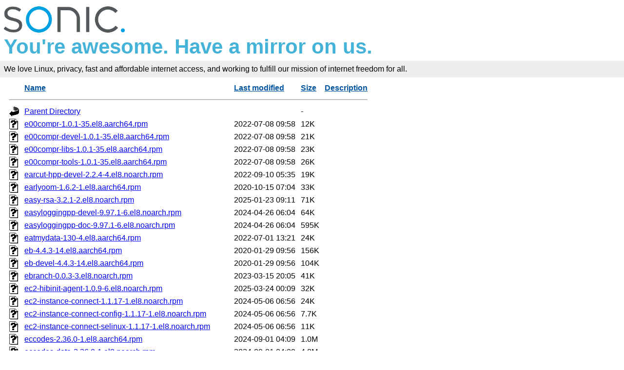

--- FILE ---
content_type: text/html;charset=ISO-8859-1
request_url: https://mirrors.sonic.net/epel/8/Everything/aarch64/Packages/e/
body_size: 50583
content:
<!DOCTYPE HTML PUBLIC "-//W3C//DTD HTML 3.2 Final//EN">
<html>
 <head>
  <title>Index of /epel/8/Everything/aarch64/Packages/e</title>
  <link rel="stylesheet" href="/_fancy.css" type="text/css">
 </head>
 <body>

<div class="wrapper">
        <div>
                <a href="https://www.sonic.com/" target="_blank" title="Sonic | Internet, Phone + TV">
                        <img src="https://assets.sonic.net/logos/2.1.0/img/sonic.net/dark.png" alt="Sonic Logo" style="height: 64px; width: 248px; border: 0">
                </a>
        </div>
        <h2 class="sonic">You're awesome. Have a mirror on us.</h2>
        <!--<div class="block" style="padding: 8px 0 8px 5px; font-weight: bold; font-size: 18px; height: 43px; color: #fff">Internet Freedom For All</div>-->
        <!--
                <div id="links">
                        <ul>
                                <li><a href="https://www.sonic.com/home-products">Home</a></li>
                                <li><a href="https://www.sonic.com/business">Business</a></li>
                                <li><a href="https://www.sonic.com/gigabit">Gigabit Fiber Internet</a></li>
                        </ul>   
                </div>
        </div>
        -->
        <div class="block" style="background-color: #eee !important; padding: 8px; margin-top: -1em">
                <!--Sonic is an internet service provider who believes in affordable Gigabit fiber internet for everyone.<br>-->
                We love Linux, privacy, fast and affordable internet access, and working to fulfill our mission of internet freedom for all.
        </div>
        <div class="container">

  <table id="indexlist">
   <tr class="indexhead"><th class="indexcolicon"><img src="/icons/blank.gif" alt="[ICO]"></th><th class="indexcolname"><a href="?C=N;O=D">Name</a></th><th class="indexcollastmod"><a href="?C=M;O=A">Last modified</a></th><th class="indexcolsize"><a href="?C=S;O=A">Size</a></th><th class="indexcoldesc"><a href="?C=D;O=A">Description</a></th></tr>
   <tr class="indexbreakrow"><th colspan="5"><hr></th></tr>
   <tr class="even"><td class="indexcolicon"><img src="/icons/back.gif" alt="[PARENTDIR]"></td><td class="indexcolname"><a href="/epel/8/Everything/aarch64/Packages/">Parent Directory</a></td><td class="indexcollastmod">&nbsp;</td><td class="indexcolsize">  - </td><td class="indexcoldesc">&nbsp;</td></tr>
   <tr class="odd"><td class="indexcolicon"><img src="/icons/unknown.gif" alt="[   ]"></td><td class="indexcolname"><a href="e00compr-1.0.1-35.el8.aarch64.rpm">e00compr-1.0.1-35.el8.aarch64.rpm</a></td><td class="indexcollastmod">2022-07-08 09:58  </td><td class="indexcolsize"> 12K</td><td class="indexcoldesc">&nbsp;</td></tr>
   <tr class="even"><td class="indexcolicon"><img src="/icons/unknown.gif" alt="[   ]"></td><td class="indexcolname"><a href="e00compr-devel-1.0.1-35.el8.aarch64.rpm">e00compr-devel-1.0.1-35.el8.aarch64.rpm</a></td><td class="indexcollastmod">2022-07-08 09:58  </td><td class="indexcolsize"> 21K</td><td class="indexcoldesc">&nbsp;</td></tr>
   <tr class="odd"><td class="indexcolicon"><img src="/icons/unknown.gif" alt="[   ]"></td><td class="indexcolname"><a href="e00compr-libs-1.0.1-35.el8.aarch64.rpm">e00compr-libs-1.0.1-35.el8.aarch64.rpm</a></td><td class="indexcollastmod">2022-07-08 09:58  </td><td class="indexcolsize"> 23K</td><td class="indexcoldesc">&nbsp;</td></tr>
   <tr class="even"><td class="indexcolicon"><img src="/icons/unknown.gif" alt="[   ]"></td><td class="indexcolname"><a href="e00compr-tools-1.0.1-35.el8.aarch64.rpm">e00compr-tools-1.0.1-35.el8.aarch64.rpm</a></td><td class="indexcollastmod">2022-07-08 09:58  </td><td class="indexcolsize"> 26K</td><td class="indexcoldesc">&nbsp;</td></tr>
   <tr class="odd"><td class="indexcolicon"><img src="/icons/unknown.gif" alt="[   ]"></td><td class="indexcolname"><a href="earcut-hpp-devel-2.2.4-4.el8.noarch.rpm">earcut-hpp-devel-2.2.4-4.el8.noarch.rpm</a></td><td class="indexcollastmod">2022-09-10 05:35  </td><td class="indexcolsize"> 19K</td><td class="indexcoldesc">&nbsp;</td></tr>
   <tr class="even"><td class="indexcolicon"><img src="/icons/unknown.gif" alt="[   ]"></td><td class="indexcolname"><a href="earlyoom-1.6.2-1.el8.aarch64.rpm">earlyoom-1.6.2-1.el8.aarch64.rpm</a></td><td class="indexcollastmod">2020-10-15 07:04  </td><td class="indexcolsize"> 33K</td><td class="indexcoldesc">&nbsp;</td></tr>
   <tr class="odd"><td class="indexcolicon"><img src="/icons/unknown.gif" alt="[   ]"></td><td class="indexcolname"><a href="easy-rsa-3.2.1-2.el8.noarch.rpm">easy-rsa-3.2.1-2.el8.noarch.rpm</a></td><td class="indexcollastmod">2025-01-23 09:11  </td><td class="indexcolsize"> 71K</td><td class="indexcoldesc">&nbsp;</td></tr>
   <tr class="even"><td class="indexcolicon"><img src="/icons/unknown.gif" alt="[   ]"></td><td class="indexcolname"><a href="easyloggingpp-devel-9.97.1-6.el8.noarch.rpm">easyloggingpp-devel-9.97.1-6.el8.noarch.rpm</a></td><td class="indexcollastmod">2024-04-26 06:04  </td><td class="indexcolsize"> 64K</td><td class="indexcoldesc">&nbsp;</td></tr>
   <tr class="odd"><td class="indexcolicon"><img src="/icons/unknown.gif" alt="[   ]"></td><td class="indexcolname"><a href="easyloggingpp-doc-9.97.1-6.el8.noarch.rpm">easyloggingpp-doc-9.97.1-6.el8.noarch.rpm</a></td><td class="indexcollastmod">2024-04-26 06:04  </td><td class="indexcolsize">595K</td><td class="indexcoldesc">&nbsp;</td></tr>
   <tr class="even"><td class="indexcolicon"><img src="/icons/unknown.gif" alt="[   ]"></td><td class="indexcolname"><a href="eatmydata-130-4.el8.aarch64.rpm">eatmydata-130-4.el8.aarch64.rpm</a></td><td class="indexcollastmod">2022-07-01 13:21  </td><td class="indexcolsize"> 24K</td><td class="indexcoldesc">&nbsp;</td></tr>
   <tr class="odd"><td class="indexcolicon"><img src="/icons/unknown.gif" alt="[   ]"></td><td class="indexcolname"><a href="eb-4.4.3-14.el8.aarch64.rpm">eb-4.4.3-14.el8.aarch64.rpm</a></td><td class="indexcollastmod">2020-01-29 09:56  </td><td class="indexcolsize">156K</td><td class="indexcoldesc">&nbsp;</td></tr>
   <tr class="even"><td class="indexcolicon"><img src="/icons/unknown.gif" alt="[   ]"></td><td class="indexcolname"><a href="eb-devel-4.4.3-14.el8.aarch64.rpm">eb-devel-4.4.3-14.el8.aarch64.rpm</a></td><td class="indexcollastmod">2020-01-29 09:56  </td><td class="indexcolsize">104K</td><td class="indexcoldesc">&nbsp;</td></tr>
   <tr class="odd"><td class="indexcolicon"><img src="/icons/unknown.gif" alt="[   ]"></td><td class="indexcolname"><a href="ebranch-0.0.3-3.el8.noarch.rpm">ebranch-0.0.3-3.el8.noarch.rpm</a></td><td class="indexcollastmod">2023-03-15 20:05  </td><td class="indexcolsize"> 41K</td><td class="indexcoldesc">&nbsp;</td></tr>
   <tr class="even"><td class="indexcolicon"><img src="/icons/unknown.gif" alt="[   ]"></td><td class="indexcolname"><a href="ec2-hibinit-agent-1.0.9-6.el8.noarch.rpm">ec2-hibinit-agent-1.0.9-6.el8.noarch.rpm</a></td><td class="indexcollastmod">2025-03-24 00:09  </td><td class="indexcolsize"> 32K</td><td class="indexcoldesc">&nbsp;</td></tr>
   <tr class="odd"><td class="indexcolicon"><img src="/icons/unknown.gif" alt="[   ]"></td><td class="indexcolname"><a href="ec2-instance-connect-1.1.17-1.el8.noarch.rpm">ec2-instance-connect-1.1.17-1.el8.noarch.rpm</a></td><td class="indexcollastmod">2024-05-06 06:56  </td><td class="indexcolsize"> 24K</td><td class="indexcoldesc">&nbsp;</td></tr>
   <tr class="even"><td class="indexcolicon"><img src="/icons/unknown.gif" alt="[   ]"></td><td class="indexcolname"><a href="ec2-instance-connect-config-1.1.17-1.el8.noarch.rpm">ec2-instance-connect-config-1.1.17-1.el8.noarch.rpm</a></td><td class="indexcollastmod">2024-05-06 06:56  </td><td class="indexcolsize">7.7K</td><td class="indexcoldesc">&nbsp;</td></tr>
   <tr class="odd"><td class="indexcolicon"><img src="/icons/unknown.gif" alt="[   ]"></td><td class="indexcolname"><a href="ec2-instance-connect-selinux-1.1.17-1.el8.noarch.rpm">ec2-instance-connect-selinux-1.1.17-1.el8.noarch.rpm</a></td><td class="indexcollastmod">2024-05-06 06:56  </td><td class="indexcolsize"> 11K</td><td class="indexcoldesc">&nbsp;</td></tr>
   <tr class="even"><td class="indexcolicon"><img src="/icons/unknown.gif" alt="[   ]"></td><td class="indexcolname"><a href="eccodes-2.36.0-1.el8.aarch64.rpm">eccodes-2.36.0-1.el8.aarch64.rpm</a></td><td class="indexcollastmod">2024-09-01 04:09  </td><td class="indexcolsize">1.0M</td><td class="indexcoldesc">&nbsp;</td></tr>
   <tr class="odd"><td class="indexcolicon"><img src="/icons/unknown.gif" alt="[   ]"></td><td class="indexcolname"><a href="eccodes-data-2.36.0-1.el8.noarch.rpm">eccodes-data-2.36.0-1.el8.noarch.rpm</a></td><td class="indexcollastmod">2024-09-01 04:09  </td><td class="indexcolsize">4.8M</td><td class="indexcoldesc">&nbsp;</td></tr>
   <tr class="even"><td class="indexcolicon"><img src="/icons/unknown.gif" alt="[   ]"></td><td class="indexcolname"><a href="eccodes-devel-2.36.0-1.el8.aarch64.rpm">eccodes-devel-2.36.0-1.el8.aarch64.rpm</a></td><td class="indexcollastmod">2024-09-01 04:09  </td><td class="indexcolsize"> 78K</td><td class="indexcoldesc">&nbsp;</td></tr>
   <tr class="odd"><td class="indexcolicon"><img src="/icons/unknown.gif" alt="[   ]"></td><td class="indexcolname"><a href="eccodes-doc-2.36.0-1.el8.noarch.rpm">eccodes-doc-2.36.0-1.el8.noarch.rpm</a></td><td class="indexcollastmod">2024-09-01 04:09  </td><td class="indexcolsize">231K</td><td class="indexcoldesc">&nbsp;</td></tr>
   <tr class="even"><td class="indexcolicon"><img src="/icons/unknown.gif" alt="[   ]"></td><td class="indexcolname"><a href="ecdsautils-0.4.1-1.el8.aarch64.rpm">ecdsautils-0.4.1-1.el8.aarch64.rpm</a></td><td class="indexcollastmod">2022-05-05 17:04  </td><td class="indexcolsize"> 21K</td><td class="indexcoldesc">&nbsp;</td></tr>
   <tr class="odd"><td class="indexcolicon"><img src="/icons/unknown.gif" alt="[   ]"></td><td class="indexcolname"><a href="ecdsautils-devel-0.4.1-1.el8.aarch64.rpm">ecdsautils-devel-0.4.1-1.el8.aarch64.rpm</a></td><td class="indexcollastmod">2022-05-05 17:05  </td><td class="indexcolsize"> 14K</td><td class="indexcoldesc">&nbsp;</td></tr>
   <tr class="even"><td class="indexcolicon"><img src="/icons/unknown.gif" alt="[   ]"></td><td class="indexcolname"><a href="ecdsautils-libs-0.4.1-1.el8.aarch64.rpm">ecdsautils-libs-0.4.1-1.el8.aarch64.rpm</a></td><td class="indexcollastmod">2022-05-05 17:04  </td><td class="indexcolsize"> 19K</td><td class="indexcoldesc">&nbsp;</td></tr>
   <tr class="odd"><td class="indexcolicon"><img src="/icons/unknown.gif" alt="[   ]"></td><td class="indexcolname"><a href="edac-ctl-0.18-27.el8.aarch64.rpm">edac-ctl-0.18-27.el8.aarch64.rpm</a></td><td class="indexcollastmod">2024-03-20 07:01  </td><td class="indexcolsize"> 33K</td><td class="indexcoldesc">&nbsp;</td></tr>
   <tr class="even"><td class="indexcolicon"><img src="/icons/unknown.gif" alt="[   ]"></td><td class="indexcolname"><a href="edac-util-0.18-27.el8.aarch64.rpm">edac-util-0.18-27.el8.aarch64.rpm</a></td><td class="indexcollastmod">2024-03-20 07:01  </td><td class="indexcolsize"> 27K</td><td class="indexcoldesc">&nbsp;</td></tr>
   <tr class="odd"><td class="indexcolicon"><img src="/icons/unknown.gif" alt="[   ]"></td><td class="indexcolname"><a href="edac-utils-0.18-27.el8.aarch64.rpm">edac-utils-0.18-27.el8.aarch64.rpm</a></td><td class="indexcollastmod">2024-03-20 07:01  </td><td class="indexcolsize"> 15K</td><td class="indexcoldesc">&nbsp;</td></tr>
   <tr class="even"><td class="indexcolicon"><img src="/icons/unknown.gif" alt="[   ]"></td><td class="indexcolname"><a href="edflib-1.21-4.el8.aarch64.rpm">edflib-1.21-4.el8.aarch64.rpm</a></td><td class="indexcollastmod">2024-12-12 10:01  </td><td class="indexcolsize"> 35K</td><td class="indexcoldesc">&nbsp;</td></tr>
   <tr class="odd"><td class="indexcolicon"><img src="/icons/unknown.gif" alt="[   ]"></td><td class="indexcolname"><a href="edflib-devel-1.21-4.el8.aarch64.rpm">edflib-devel-1.21-4.el8.aarch64.rpm</a></td><td class="indexcollastmod">2024-12-12 10:01  </td><td class="indexcolsize"> 16K</td><td class="indexcoldesc">&nbsp;</td></tr>
   <tr class="even"><td class="indexcolicon"><img src="/icons/unknown.gif" alt="[   ]"></td><td class="indexcolname"><a href="edg-gridftp-client-1.2.9.2-19.el8.aarch64.rpm">edg-gridftp-client-1.2.9.2-19.el8.aarch64.rpm</a></td><td class="indexcollastmod">2019-12-16 00:57  </td><td class="indexcolsize"> 56K</td><td class="indexcoldesc">&nbsp;</td></tr>
   <tr class="odd"><td class="indexcolicon"><img src="/icons/unknown.gif" alt="[   ]"></td><td class="indexcolname"><a href="edg-mkgridmap-4.0.4-9.el8.noarch.rpm">edg-mkgridmap-4.0.4-9.el8.noarch.rpm</a></td><td class="indexcollastmod">2020-07-09 08:38  </td><td class="indexcolsize"> 25K</td><td class="indexcoldesc">&nbsp;</td></tr>
   <tr class="even"><td class="indexcolicon"><img src="/icons/unknown.gif" alt="[   ]"></td><td class="indexcolname"><a href="editline-1.17.1-2.el8.aarch64.rpm">editline-1.17.1-2.el8.aarch64.rpm</a></td><td class="indexcollastmod">2020-10-20 10:29  </td><td class="indexcolsize"> 26K</td><td class="indexcoldesc">&nbsp;</td></tr>
   <tr class="odd"><td class="indexcolicon"><img src="/icons/unknown.gif" alt="[   ]"></td><td class="indexcolname"><a href="editline-devel-1.17.1-2.el8.aarch64.rpm">editline-devel-1.17.1-2.el8.aarch64.rpm</a></td><td class="indexcollastmod">2020-10-20 10:29  </td><td class="indexcolsize"> 16K</td><td class="indexcoldesc">&nbsp;</td></tr>
   <tr class="even"><td class="indexcolicon"><img src="/icons/unknown.gif" alt="[   ]"></td><td class="indexcolname"><a href="editorconfig-0.12.9-1.el8.aarch64.rpm">editorconfig-0.12.9-1.el8.aarch64.rpm</a></td><td class="indexcollastmod">2024-07-15 16:47  </td><td class="indexcolsize"> 20K</td><td class="indexcoldesc">&nbsp;</td></tr>
   <tr class="odd"><td class="indexcolicon"><img src="/icons/unknown.gif" alt="[   ]"></td><td class="indexcolname"><a href="editorconfig-devel-0.12.9-1.el8.aarch64.rpm">editorconfig-devel-0.12.9-1.el8.aarch64.rpm</a></td><td class="indexcollastmod">2024-07-15 16:47  </td><td class="indexcolsize"> 19K</td><td class="indexcoldesc">&nbsp;</td></tr>
   <tr class="even"><td class="indexcolicon"><img src="/icons/unknown.gif" alt="[   ]"></td><td class="indexcolname"><a href="editorconfig-libs-0.12.9-1.el8.aarch64.rpm">editorconfig-libs-0.12.9-1.el8.aarch64.rpm</a></td><td class="indexcollastmod">2024-07-15 16:47  </td><td class="indexcolsize"> 29K</td><td class="indexcoldesc">&nbsp;</td></tr>
   <tr class="odd"><td class="indexcolicon"><img src="/icons/unknown.gif" alt="[   ]"></td><td class="indexcolname"><a href="efifs-1.11-3.el8.aarch64.rpm">efifs-1.11-3.el8.aarch64.rpm</a></td><td class="indexcollastmod">2025-05-17 13:49  </td><td class="indexcolsize">210K</td><td class="indexcoldesc">&nbsp;</td></tr>
   <tr class="even"><td class="indexcolicon"><img src="/icons/unknown.gif" alt="[   ]"></td><td class="indexcolname"><a href="efl-1.25.1-9.el8.aarch64.rpm">efl-1.25.1-9.el8.aarch64.rpm</a></td><td class="indexcollastmod">2021-10-19 16:25  </td><td class="indexcolsize"> 22M</td><td class="indexcoldesc">&nbsp;</td></tr>
   <tr class="odd"><td class="indexcolicon"><img src="/icons/unknown.gif" alt="[   ]"></td><td class="indexcolname"><a href="efl-devel-1.25.1-9.el8.aarch64.rpm">efl-devel-1.25.1-9.el8.aarch64.rpm</a></td><td class="indexcollastmod">2021-10-19 16:25  </td><td class="indexcolsize">2.2M</td><td class="indexcoldesc">&nbsp;</td></tr>
   <tr class="even"><td class="indexcolicon"><img src="/icons/unknown.gif" alt="[   ]"></td><td class="indexcolname"><a href="eg-1.7.5.2-24.el8.noarch.rpm">eg-1.7.5.2-24.el8.noarch.rpm</a></td><td class="indexcollastmod">2019-08-15 10:34  </td><td class="indexcolsize"> 84K</td><td class="indexcoldesc">&nbsp;</td></tr>
   <tr class="odd"><td class="indexcolicon"><img src="/icons/unknown.gif" alt="[   ]"></td><td class="indexcolname"><a href="eggdrop-1.10.1-1.el8.aarch64.rpm">eggdrop-1.10.1-1.el8.aarch64.rpm</a></td><td class="indexcollastmod">2025-08-17 06:26  </td><td class="indexcolsize">1.0M</td><td class="indexcoldesc">&nbsp;</td></tr>
   <tr class="even"><td class="indexcolicon"><img src="/icons/unknown.gif" alt="[   ]"></td><td class="indexcolname"><a href="egl-gbm-1.1.2-1.el8.aarch64.rpm">egl-gbm-1.1.2-1.el8.aarch64.rpm</a></td><td class="indexcollastmod">2024-08-13 00:16  </td><td class="indexcolsize"> 21K</td><td class="indexcoldesc">&nbsp;</td></tr>
   <tr class="odd"><td class="indexcolicon"><img src="/icons/unknown.gif" alt="[   ]"></td><td class="indexcolname"><a href="elements-5.10-1.el8.aarch64.rpm">elements-5.10-1.el8.aarch64.rpm</a></td><td class="indexcollastmod">2020-08-02 05:25  </td><td class="indexcolsize">270K</td><td class="indexcoldesc">&nbsp;</td></tr>
   <tr class="even"><td class="indexcolicon"><img src="/icons/unknown.gif" alt="[   ]"></td><td class="indexcolname"><a href="elements-alexandria-2.16-1.el8.aarch64.rpm">elements-alexandria-2.16-1.el8.aarch64.rpm</a></td><td class="indexcollastmod">2020-08-02 05:25  </td><td class="indexcolsize">428K</td><td class="indexcoldesc">&nbsp;</td></tr>
   <tr class="odd"><td class="indexcolicon"><img src="/icons/unknown.gif" alt="[   ]"></td><td class="indexcolname"><a href="elements-alexandria-devel-2.16-1.el8.aarch64.rpm">elements-alexandria-devel-2.16-1.el8.aarch64.rpm</a></td><td class="indexcollastmod">2020-08-02 05:25  </td><td class="indexcolsize">102K</td><td class="indexcoldesc">&nbsp;</td></tr>
   <tr class="even"><td class="indexcolicon"><img src="/icons/unknown.gif" alt="[   ]"></td><td class="indexcolname"><a href="elements-alexandria-doc-2.16-1.el8.noarch.rpm">elements-alexandria-doc-2.16-1.el8.noarch.rpm</a></td><td class="indexcollastmod">2020-08-02 05:25  </td><td class="indexcolsize">2.7M</td><td class="indexcoldesc">&nbsp;</td></tr>
   <tr class="odd"><td class="indexcolicon"><img src="/icons/unknown.gif" alt="[   ]"></td><td class="indexcolname"><a href="elements-devel-5.10-1.el8.aarch64.rpm">elements-devel-5.10-1.el8.aarch64.rpm</a></td><td class="indexcollastmod">2020-08-02 05:25  </td><td class="indexcolsize">190K</td><td class="indexcoldesc">&nbsp;</td></tr>
   <tr class="even"><td class="indexcolicon"><img src="/icons/unknown.gif" alt="[   ]"></td><td class="indexcolname"><a href="elements-doc-5.10-1.el8.noarch.rpm">elements-doc-5.10-1.el8.noarch.rpm</a></td><td class="indexcollastmod">2020-08-02 05:25  </td><td class="indexcolsize">1.6M</td><td class="indexcoldesc">&nbsp;</td></tr>
   <tr class="odd"><td class="indexcolicon"><img src="/icons/unknown.gif" alt="[   ]"></td><td class="indexcolname"><a href="elk-6.3.2-2.el8.aarch64.rpm">elk-6.3.2-2.el8.aarch64.rpm</a></td><td class="indexcollastmod">2020-03-03 17:29  </td><td class="indexcolsize">825K</td><td class="indexcoldesc">&nbsp;</td></tr>
   <tr class="even"><td class="indexcolicon"><img src="/icons/unknown.gif" alt="[   ]"></td><td class="indexcolname"><a href="elk-common-6.3.2-2.el8.aarch64.rpm">elk-common-6.3.2-2.el8.aarch64.rpm</a></td><td class="indexcollastmod">2020-03-03 17:29  </td><td class="indexcolsize">1.9M</td><td class="indexcoldesc">&nbsp;</td></tr>
   <tr class="odd"><td class="indexcolicon"><img src="/icons/unknown.gif" alt="[   ]"></td><td class="indexcolname"><a href="elk-mpich-6.3.2-2.el8.aarch64.rpm">elk-mpich-6.3.2-2.el8.aarch64.rpm</a></td><td class="indexcollastmod">2020-03-03 17:29  </td><td class="indexcolsize">828K</td><td class="indexcoldesc">&nbsp;</td></tr>
   <tr class="even"><td class="indexcolicon"><img src="/icons/unknown.gif" alt="[   ]"></td><td class="indexcolname"><a href="elk-openmpi-6.3.2-2.el8.aarch64.rpm">elk-openmpi-6.3.2-2.el8.aarch64.rpm</a></td><td class="indexcollastmod">2020-03-03 17:29  </td><td class="indexcolsize">825K</td><td class="indexcoldesc">&nbsp;</td></tr>
   <tr class="odd"><td class="indexcolicon"><img src="/icons/unknown.gif" alt="[   ]"></td><td class="indexcolname"><a href="elk-species-6.3.2-2.el8.noarch.rpm">elk-species-6.3.2-2.el8.noarch.rpm</a></td><td class="indexcollastmod">2020-03-03 17:29  </td><td class="indexcolsize"> 33K</td><td class="indexcoldesc">&nbsp;</td></tr>
   <tr class="even"><td class="indexcolicon"><img src="/icons/unknown.gif" alt="[   ]"></td><td class="indexcolname"><a href="elmon-13b1-13.el8.aarch64.rpm">elmon-13b1-13.el8.aarch64.rpm</a></td><td class="indexcollastmod">2021-06-17 13:31  </td><td class="indexcolsize"> 66K</td><td class="indexcoldesc">&nbsp;</td></tr>
   <tr class="odd"><td class="indexcolicon"><img src="/icons/unknown.gif" alt="[   ]"></td><td class="indexcolname"><a href="emacs-anthy-unicode-1.0.0.20201109-10.el8.noarch.rpm">emacs-anthy-unicode-1.0.0.20201109-10.el8.noarch.rpm</a></td><td class="indexcollastmod">2021-10-26 04:47  </td><td class="indexcolsize"> 38K</td><td class="indexcoldesc">&nbsp;</td></tr>
   <tr class="even"><td class="indexcolicon"><img src="/icons/unknown.gif" alt="[   ]"></td><td class="indexcolname"><a href="emacs-notmuch-0.35-2.el8.noarch.rpm">emacs-notmuch-0.35-2.el8.noarch.rpm</a></td><td class="indexcollastmod">2022-02-16 03:32  </td><td class="indexcolsize">183K</td><td class="indexcoldesc">&nbsp;</td></tr>
   <tr class="odd"><td class="indexcolicon"><img src="/icons/unknown.gif" alt="[   ]"></td><td class="indexcolname"><a href="emacs-yaml-mode-0.0.14-1.el8.noarch.rpm">emacs-yaml-mode-0.0.14-1.el8.noarch.rpm</a></td><td class="indexcollastmod">2020-01-22 13:30  </td><td class="indexcolsize"> 19K</td><td class="indexcoldesc">&nbsp;</td></tr>
   <tr class="even"><td class="indexcolicon"><img src="/icons/unknown.gif" alt="[   ]"></td><td class="indexcolname"><a href="endlessh-1.1-12.el8.aarch64.rpm">endlessh-1.1-12.el8.aarch64.rpm</a></td><td class="indexcollastmod">2024-04-14 11:25  </td><td class="indexcolsize"> 24K</td><td class="indexcoldesc">&nbsp;</td></tr>
   <tr class="odd"><td class="indexcolicon"><img src="/icons/unknown.gif" alt="[   ]"></td><td class="indexcolname"><a href="engauge-digitizer-12.1-4.el8.aarch64.rpm">engauge-digitizer-12.1-4.el8.aarch64.rpm</a></td><td class="indexcollastmod">2020-02-02 02:42  </td><td class="indexcolsize">7.8M</td><td class="indexcoldesc">&nbsp;</td></tr>
   <tr class="even"><td class="indexcolicon"><img src="/icons/unknown.gif" alt="[   ]"></td><td class="indexcolname"><a href="engauge-digitizer-doc-12.1-4.el8.noarch.rpm">engauge-digitizer-doc-12.1-4.el8.noarch.rpm</a></td><td class="indexcollastmod">2020-02-02 02:42  </td><td class="indexcolsize">4.0M</td><td class="indexcoldesc">&nbsp;</td></tr>
   <tr class="odd"><td class="indexcolicon"><img src="/icons/unknown.gif" alt="[   ]"></td><td class="indexcolname"><a href="engauge-digitizer-samples-12.1-4.el8.noarch.rpm">engauge-digitizer-samples-12.1-4.el8.noarch.rpm</a></td><td class="indexcollastmod">2020-02-02 02:42  </td><td class="indexcolsize">1.6M</td><td class="indexcoldesc">&nbsp;</td></tr>
   <tr class="even"><td class="indexcolicon"><img src="/icons/unknown.gif" alt="[   ]"></td><td class="indexcolname"><a href="engrampa-1.26.2-1.el8.aarch64.rpm">engrampa-1.26.2-1.el8.aarch64.rpm</a></td><td class="indexcollastmod">2024-02-06 02:30  </td><td class="indexcolsize">1.4M</td><td class="indexcoldesc">&nbsp;</td></tr>
   <tr class="odd"><td class="indexcolicon"><img src="/icons/unknown.gif" alt="[   ]"></td><td class="indexcolname"><a href="ensmallen-devel-2.22.1-1.el8.aarch64.rpm">ensmallen-devel-2.22.1-1.el8.aarch64.rpm</a></td><td class="indexcollastmod">2024-12-11 06:41  </td><td class="indexcolsize">235K</td><td class="indexcoldesc">&nbsp;</td></tr>
   <tr class="even"><td class="indexcolicon"><img src="/icons/unknown.gif" alt="[   ]"></td><td class="indexcolname"><a href="eom-1.26.1-1.el8.aarch64.rpm">eom-1.26.1-1.el8.aarch64.rpm</a></td><td class="indexcollastmod">2023-05-07 05:05  </td><td class="indexcolsize">2.0M</td><td class="indexcoldesc">&nbsp;</td></tr>
   <tr class="odd"><td class="indexcolicon"><img src="/icons/unknown.gif" alt="[   ]"></td><td class="indexcolname"><a href="eom-devel-1.26.1-1.el8.aarch64.rpm">eom-devel-1.26.1-1.el8.aarch64.rpm</a></td><td class="indexcollastmod">2023-05-07 05:05  </td><td class="indexcolsize"> 99K</td><td class="indexcoldesc">&nbsp;</td></tr>
   <tr class="even"><td class="indexcolicon"><img src="/icons/unknown.gif" alt="[   ]"></td><td class="indexcolname"><a href="eot-utils-1.1-29.el8.aarch64.rpm">eot-utils-1.1-29.el8.aarch64.rpm</a></td><td class="indexcollastmod">2021-10-07 06:48  </td><td class="indexcolsize"> 28K</td><td class="indexcoldesc">&nbsp;</td></tr>
   <tr class="odd"><td class="indexcolicon"><img src="/icons/unknown.gif" alt="[   ]"></td><td class="indexcolname"><a href="epapirus-icon-theme-20240201-2.el8.noarch.rpm">epapirus-icon-theme-20240201-2.el8.noarch.rpm</a></td><td class="indexcollastmod">2024-02-12 20:54  </td><td class="indexcolsize">2.7M</td><td class="indexcoldesc">&nbsp;</td></tr>
   <tr class="even"><td class="indexcolicon"><img src="/icons/unknown.gif" alt="[   ]"></td><td class="indexcolname"><a href="epel-release-8-22.el8.noarch.rpm">epel-release-8-22.el8.noarch.rpm</a></td><td class="indexcollastmod">2025-04-22 11:57  </td><td class="indexcolsize"> 25K</td><td class="indexcoldesc">&nbsp;</td></tr>
   <tr class="odd"><td class="indexcolicon"><img src="/icons/unknown.gif" alt="[   ]"></td><td class="indexcolname"><a href="epel-rpm-macros-8-43.noarch.rpm">epel-rpm-macros-8-43.noarch.rpm</a></td><td class="indexcollastmod">2025-05-10 10:42  </td><td class="indexcolsize"> 27K</td><td class="indexcoldesc">&nbsp;</td></tr>
   <tr class="even"><td class="indexcolicon"><img src="/icons/unknown.gif" alt="[   ]"></td><td class="indexcolname"><a href="epel-rpm-macros-systemd-8-43.noarch.rpm">epel-rpm-macros-systemd-8-43.noarch.rpm</a></td><td class="indexcollastmod">2025-05-10 10:42  </td><td class="indexcolsize"> 15K</td><td class="indexcoldesc">&nbsp;</td></tr>
   <tr class="odd"><td class="indexcolicon"><img src="/icons/unknown.gif" alt="[   ]"></td><td class="indexcolname"><a href="epson-inkjet-printer-escpr-1.7.21-1.1lsb3.2.el8.aarch64.rpm">epson-inkjet-printer-escpr-1.7.21-1.1lsb3.2.el8.aarch64.rpm</a></td><td class="indexcollastmod">2023-02-27 10:10  </td><td class="indexcolsize">3.6M</td><td class="indexcoldesc">&nbsp;</td></tr>
   <tr class="even"><td class="indexcolicon"><img src="/icons/unknown.gif" alt="[   ]"></td><td class="indexcolname"><a href="epstool-3.08-17.el8.aarch64.rpm">epstool-3.08-17.el8.aarch64.rpm</a></td><td class="indexcollastmod">2019-09-16 20:02  </td><td class="indexcolsize">123K</td><td class="indexcoldesc">&nbsp;</td></tr>
   <tr class="odd"><td class="indexcolicon"><img src="/icons/unknown.gif" alt="[   ]"></td><td class="indexcolname"><a href="erfa-2.0.1-1.el8.aarch64.rpm">erfa-2.0.1-1.el8.aarch64.rpm</a></td><td class="indexcollastmod">2023-10-28 15:16  </td><td class="indexcolsize">141K</td><td class="indexcoldesc">&nbsp;</td></tr>
   <tr class="even"><td class="indexcolicon"><img src="/icons/unknown.gif" alt="[   ]"></td><td class="indexcolname"><a href="erfa-devel-2.0.1-1.el8.aarch64.rpm">erfa-devel-2.0.1-1.el8.aarch64.rpm</a></td><td class="indexcollastmod">2023-10-28 15:16  </td><td class="indexcolsize"> 18K</td><td class="indexcoldesc">&nbsp;</td></tr>
   <tr class="odd"><td class="indexcolicon"><img src="/icons/unknown.gif" alt="[   ]"></td><td class="indexcolname"><a href="erlang-22.0.7-1.el8.aarch64.rpm">erlang-22.0.7-1.el8.aarch64.rpm</a></td><td class="indexcollastmod">2019-09-06 13:50  </td><td class="indexcolsize"> 30K</td><td class="indexcoldesc">&nbsp;</td></tr>
   <tr class="even"><td class="indexcolicon"><img src="/icons/unknown.gif" alt="[   ]"></td><td class="indexcolname"><a href="erlang-asn1-22.0.7-1.el8.aarch64.rpm">erlang-asn1-22.0.7-1.el8.aarch64.rpm</a></td><td class="indexcollastmod">2019-09-06 13:49  </td><td class="indexcolsize">744K</td><td class="indexcoldesc">&nbsp;</td></tr>
   <tr class="odd"><td class="indexcolicon"><img src="/icons/unknown.gif" alt="[   ]"></td><td class="indexcolname"><a href="erlang-common_test-22.0.7-1.el8.aarch64.rpm">erlang-common_test-22.0.7-1.el8.aarch64.rpm</a></td><td class="indexcollastmod">2019-09-06 13:49  </td><td class="indexcolsize">1.1M</td><td class="indexcoldesc">&nbsp;</td></tr>
   <tr class="even"><td class="indexcolicon"><img src="/icons/unknown.gif" alt="[   ]"></td><td class="indexcolname"><a href="erlang-compiler-22.0.7-1.el8.aarch64.rpm">erlang-compiler-22.0.7-1.el8.aarch64.rpm</a></td><td class="indexcollastmod">2019-09-06 13:49  </td><td class="indexcolsize">1.4M</td><td class="indexcoldesc">&nbsp;</td></tr>
   <tr class="odd"><td class="indexcolicon"><img src="/icons/unknown.gif" alt="[   ]"></td><td class="indexcolname"><a href="erlang-crypto-22.0.7-1.el8.aarch64.rpm">erlang-crypto-22.0.7-1.el8.aarch64.rpm</a></td><td class="indexcollastmod">2019-09-06 13:49  </td><td class="indexcolsize">162K</td><td class="indexcoldesc">&nbsp;</td></tr>
   <tr class="even"><td class="indexcolicon"><img src="/icons/unknown.gif" alt="[   ]"></td><td class="indexcolname"><a href="erlang-debugger-22.0.7-1.el8.aarch64.rpm">erlang-debugger-22.0.7-1.el8.aarch64.rpm</a></td><td class="indexcollastmod">2019-09-06 13:49  </td><td class="indexcolsize">405K</td><td class="indexcoldesc">&nbsp;</td></tr>
   <tr class="odd"><td class="indexcolicon"><img src="/icons/unknown.gif" alt="[   ]"></td><td class="indexcolname"><a href="erlang-dialyzer-22.0.7-1.el8.aarch64.rpm">erlang-dialyzer-22.0.7-1.el8.aarch64.rpm</a></td><td class="indexcollastmod">2019-09-06 13:50  </td><td class="indexcolsize">705K</td><td class="indexcoldesc">&nbsp;</td></tr>
   <tr class="even"><td class="indexcolicon"><img src="/icons/unknown.gif" alt="[   ]"></td><td class="indexcolname"><a href="erlang-diameter-22.0.7-1.el8.aarch64.rpm">erlang-diameter-22.0.7-1.el8.aarch64.rpm</a></td><td class="indexcollastmod">2019-09-06 13:49  </td><td class="indexcolsize">692K</td><td class="indexcoldesc">&nbsp;</td></tr>
   <tr class="odd"><td class="indexcolicon"><img src="/icons/unknown.gif" alt="[   ]"></td><td class="indexcolname"><a href="erlang-edoc-22.0.7-1.el8.aarch64.rpm">erlang-edoc-22.0.7-1.el8.aarch64.rpm</a></td><td class="indexcollastmod">2019-09-06 13:50  </td><td class="indexcolsize">311K</td><td class="indexcoldesc">&nbsp;</td></tr>
   <tr class="even"><td class="indexcolicon"><img src="/icons/unknown.gif" alt="[   ]"></td><td class="indexcolname"><a href="erlang-eldap-22.0.7-1.el8.aarch64.rpm">erlang-eldap-22.0.7-1.el8.aarch64.rpm</a></td><td class="indexcollastmod">2019-09-06 13:50  </td><td class="indexcolsize">124K</td><td class="indexcoldesc">&nbsp;</td></tr>
   <tr class="odd"><td class="indexcolicon"><img src="/icons/unknown.gif" alt="[   ]"></td><td class="indexcolname"><a href="erlang-erl_docgen-22.0.7-1.el8.aarch64.rpm">erlang-erl_docgen-22.0.7-1.el8.aarch64.rpm</a></td><td class="indexcollastmod">2019-09-06 13:49  </td><td class="indexcolsize">157K</td><td class="indexcoldesc">&nbsp;</td></tr>
   <tr class="even"><td class="indexcolicon"><img src="/icons/unknown.gif" alt="[   ]"></td><td class="indexcolname"><a href="erlang-erl_interface-22.0.7-1.el8.aarch64.rpm">erlang-erl_interface-22.0.7-1.el8.aarch64.rpm</a></td><td class="indexcollastmod">2019-09-06 13:49  </td><td class="indexcolsize">193K</td><td class="indexcoldesc">&nbsp;</td></tr>
   <tr class="odd"><td class="indexcolicon"><img src="/icons/unknown.gif" alt="[   ]"></td><td class="indexcolname"><a href="erlang-erts-22.0.7-1.el8.aarch64.rpm">erlang-erts-22.0.7-1.el8.aarch64.rpm</a></td><td class="indexcollastmod">2019-09-06 13:49  </td><td class="indexcolsize">2.0M</td><td class="indexcoldesc">&nbsp;</td></tr>
   <tr class="even"><td class="indexcolicon"><img src="/icons/unknown.gif" alt="[   ]"></td><td class="indexcolname"><a href="erlang-et-22.0.7-1.el8.aarch64.rpm">erlang-et-22.0.7-1.el8.aarch64.rpm</a></td><td class="indexcollastmod">2019-09-06 13:49  </td><td class="indexcolsize">169K</td><td class="indexcoldesc">&nbsp;</td></tr>
   <tr class="odd"><td class="indexcolicon"><img src="/icons/unknown.gif" alt="[   ]"></td><td class="indexcolname"><a href="erlang-eunit-22.0.7-1.el8.aarch64.rpm">erlang-eunit-22.0.7-1.el8.aarch64.rpm</a></td><td class="indexcollastmod">2019-09-06 13:49  </td><td class="indexcolsize">163K</td><td class="indexcoldesc">&nbsp;</td></tr>
   <tr class="even"><td class="indexcolicon"><img src="/icons/unknown.gif" alt="[   ]"></td><td class="indexcolname"><a href="erlang-examples-22.0.7-1.el8.aarch64.rpm">erlang-examples-22.0.7-1.el8.aarch64.rpm</a></td><td class="indexcollastmod">2019-09-06 13:49  </td><td class="indexcolsize">1.0M</td><td class="indexcoldesc">&nbsp;</td></tr>
   <tr class="odd"><td class="indexcolicon"><img src="/icons/unknown.gif" alt="[   ]"></td><td class="indexcolname"><a href="erlang-ftp-22.0.7-1.el8.aarch64.rpm">erlang-ftp-22.0.7-1.el8.aarch64.rpm</a></td><td class="indexcollastmod">2019-09-06 13:49  </td><td class="indexcolsize">112K</td><td class="indexcoldesc">&nbsp;</td></tr>
   <tr class="even"><td class="indexcolicon"><img src="/icons/unknown.gif" alt="[   ]"></td><td class="indexcolname"><a href="erlang-hipe-22.0.7-1.el8.aarch64.rpm">erlang-hipe-22.0.7-1.el8.aarch64.rpm</a></td><td class="indexcollastmod">2019-09-06 13:49  </td><td class="indexcolsize">1.0M</td><td class="indexcoldesc">&nbsp;</td></tr>
   <tr class="odd"><td class="indexcolicon"><img src="/icons/unknown.gif" alt="[   ]"></td><td class="indexcolname"><a href="erlang-inets-22.0.7-1.el8.aarch64.rpm">erlang-inets-22.0.7-1.el8.aarch64.rpm</a></td><td class="indexcollastmod">2019-09-06 13:49  </td><td class="indexcolsize">613K</td><td class="indexcoldesc">&nbsp;</td></tr>
   <tr class="even"><td class="indexcolicon"><img src="/icons/unknown.gif" alt="[   ]"></td><td class="indexcolname"><a href="erlang-jinterface-22.0.7-1.el8.aarch64.rpm">erlang-jinterface-22.0.7-1.el8.aarch64.rpm</a></td><td class="indexcollastmod">2019-09-06 13:49  </td><td class="indexcolsize">122K</td><td class="indexcoldesc">&nbsp;</td></tr>
   <tr class="odd"><td class="indexcolicon"><img src="/icons/unknown.gif" alt="[   ]"></td><td class="indexcolname"><a href="erlang-kernel-22.0.7-1.el8.aarch64.rpm">erlang-kernel-22.0.7-1.el8.aarch64.rpm</a></td><td class="indexcollastmod">2019-09-06 13:50  </td><td class="indexcolsize">1.2M</td><td class="indexcoldesc">&nbsp;</td></tr>
   <tr class="even"><td class="indexcolicon"><img src="/icons/unknown.gif" alt="[   ]"></td><td class="indexcolname"><a href="erlang-megaco-22.0.7-1.el8.aarch64.rpm">erlang-megaco-22.0.7-1.el8.aarch64.rpm</a></td><td class="indexcollastmod">2019-09-06 13:49  </td><td class="indexcolsize">5.5M</td><td class="indexcoldesc">&nbsp;</td></tr>
   <tr class="odd"><td class="indexcolicon"><img src="/icons/unknown.gif" alt="[   ]"></td><td class="indexcolname"><a href="erlang-mnesia-22.0.7-1.el8.aarch64.rpm">erlang-mnesia-22.0.7-1.el8.aarch64.rpm</a></td><td class="indexcollastmod">2019-09-06 13:49  </td><td class="indexcolsize">749K</td><td class="indexcoldesc">&nbsp;</td></tr>
   <tr class="even"><td class="indexcolicon"><img src="/icons/unknown.gif" alt="[   ]"></td><td class="indexcolname"><a href="erlang-observer-22.0.7-1.el8.aarch64.rpm">erlang-observer-22.0.7-1.el8.aarch64.rpm</a></td><td class="indexcollastmod">2019-09-06 13:50  </td><td class="indexcolsize">877K</td><td class="indexcoldesc">&nbsp;</td></tr>
   <tr class="odd"><td class="indexcolicon"><img src="/icons/unknown.gif" alt="[   ]"></td><td class="indexcolname"><a href="erlang-odbc-22.0.7-1.el8.aarch64.rpm">erlang-odbc-22.0.7-1.el8.aarch64.rpm</a></td><td class="indexcollastmod">2019-09-06 13:49  </td><td class="indexcolsize"> 77K</td><td class="indexcoldesc">&nbsp;</td></tr>
   <tr class="even"><td class="indexcolicon"><img src="/icons/unknown.gif" alt="[   ]"></td><td class="indexcolname"><a href="erlang-os_mon-22.0.7-1.el8.aarch64.rpm">erlang-os_mon-22.0.7-1.el8.aarch64.rpm</a></td><td class="indexcollastmod">2019-09-06 13:49  </td><td class="indexcolsize">107K</td><td class="indexcoldesc">&nbsp;</td></tr>
   <tr class="odd"><td class="indexcolicon"><img src="/icons/unknown.gif" alt="[   ]"></td><td class="indexcolname"><a href="erlang-parsetools-22.0.7-1.el8.aarch64.rpm">erlang-parsetools-22.0.7-1.el8.aarch64.rpm</a></td><td class="indexcollastmod">2019-09-06 13:49  </td><td class="indexcolsize">179K</td><td class="indexcoldesc">&nbsp;</td></tr>
   <tr class="even"><td class="indexcolicon"><img src="/icons/unknown.gif" alt="[   ]"></td><td class="indexcolname"><a href="erlang-public_key-22.0.7-1.el8.aarch64.rpm">erlang-public_key-22.0.7-1.el8.aarch64.rpm</a></td><td class="indexcollastmod">2019-09-06 13:49  </td><td class="indexcolsize">615K</td><td class="indexcoldesc">&nbsp;</td></tr>
   <tr class="odd"><td class="indexcolicon"><img src="/icons/unknown.gif" alt="[   ]"></td><td class="indexcolname"><a href="erlang-reltool-22.0.7-1.el8.aarch64.rpm">erlang-reltool-22.0.7-1.el8.aarch64.rpm</a></td><td class="indexcollastmod">2019-09-06 13:49  </td><td class="indexcolsize">353K</td><td class="indexcoldesc">&nbsp;</td></tr>
   <tr class="even"><td class="indexcolicon"><img src="/icons/unknown.gif" alt="[   ]"></td><td class="indexcolname"><a href="erlang-runtime_tools-22.0.7-1.el8.aarch64.rpm">erlang-runtime_tools-22.0.7-1.el8.aarch64.rpm</a></td><td class="indexcollastmod">2019-09-06 13:49  </td><td class="indexcolsize">209K</td><td class="indexcoldesc">&nbsp;</td></tr>
   <tr class="odd"><td class="indexcolicon"><img src="/icons/unknown.gif" alt="[   ]"></td><td class="indexcolname"><a href="erlang-sasl-22.0.7-1.el8.aarch64.rpm">erlang-sasl-22.0.7-1.el8.aarch64.rpm</a></td><td class="indexcollastmod">2019-09-06 13:49  </td><td class="indexcolsize">268K</td><td class="indexcoldesc">&nbsp;</td></tr>
   <tr class="even"><td class="indexcolicon"><img src="/icons/unknown.gif" alt="[   ]"></td><td class="indexcolname"><a href="erlang-snmp-22.0.7-1.el8.aarch64.rpm">erlang-snmp-22.0.7-1.el8.aarch64.rpm</a></td><td class="indexcollastmod">2019-09-06 13:49  </td><td class="indexcolsize">1.5M</td><td class="indexcoldesc">&nbsp;</td></tr>
   <tr class="odd"><td class="indexcolicon"><img src="/icons/unknown.gif" alt="[   ]"></td><td class="indexcolname"><a href="erlang-ssh-22.0.7-1.el8.aarch64.rpm">erlang-ssh-22.0.7-1.el8.aarch64.rpm</a></td><td class="indexcollastmod">2019-09-06 13:49  </td><td class="indexcolsize">662K</td><td class="indexcoldesc">&nbsp;</td></tr>
   <tr class="even"><td class="indexcolicon"><img src="/icons/unknown.gif" alt="[   ]"></td><td class="indexcolname"><a href="erlang-ssl-22.0.7-1.el8.aarch64.rpm">erlang-ssl-22.0.7-1.el8.aarch64.rpm</a></td><td class="indexcollastmod">2019-09-06 13:49  </td><td class="indexcolsize">1.1M</td><td class="indexcoldesc">&nbsp;</td></tr>
   <tr class="odd"><td class="indexcolicon"><img src="/icons/unknown.gif" alt="[   ]"></td><td class="indexcolname"><a href="erlang-stdlib-22.0.7-1.el8.aarch64.rpm">erlang-stdlib-22.0.7-1.el8.aarch64.rpm</a></td><td class="indexcollastmod">2019-09-06 13:49  </td><td class="indexcolsize">2.7M</td><td class="indexcoldesc">&nbsp;</td></tr>
   <tr class="even"><td class="indexcolicon"><img src="/icons/unknown.gif" alt="[   ]"></td><td class="indexcolname"><a href="erlang-syntax_tools-22.0.7-1.el8.aarch64.rpm">erlang-syntax_tools-22.0.7-1.el8.aarch64.rpm</a></td><td class="indexcollastmod">2019-09-06 13:49  </td><td class="indexcolsize">371K</td><td class="indexcoldesc">&nbsp;</td></tr>
   <tr class="odd"><td class="indexcolicon"><img src="/icons/unknown.gif" alt="[   ]"></td><td class="indexcolname"><a href="erlang-tftp-22.0.7-1.el8.aarch64.rpm">erlang-tftp-22.0.7-1.el8.aarch64.rpm</a></td><td class="indexcollastmod">2019-09-06 13:49  </td><td class="indexcolsize">109K</td><td class="indexcoldesc">&nbsp;</td></tr>
   <tr class="even"><td class="indexcolicon"><img src="/icons/unknown.gif" alt="[   ]"></td><td class="indexcolname"><a href="erlang-tools-22.0.7-1.el8.aarch64.rpm">erlang-tools-22.0.7-1.el8.aarch64.rpm</a></td><td class="indexcollastmod">2019-09-06 13:49  </td><td class="indexcolsize">588K</td><td class="indexcoldesc">&nbsp;</td></tr>
   <tr class="odd"><td class="indexcolicon"><img src="/icons/unknown.gif" alt="[   ]"></td><td class="indexcolname"><a href="erlang-wx-22.0.7-1.el8.aarch64.rpm">erlang-wx-22.0.7-1.el8.aarch64.rpm</a></td><td class="indexcollastmod">2019-09-06 13:50  </td><td class="indexcolsize">2.9M</td><td class="indexcoldesc">&nbsp;</td></tr>
   <tr class="even"><td class="indexcolicon"><img src="/icons/unknown.gif" alt="[   ]"></td><td class="indexcolname"><a href="erlang-xmerl-22.0.7-1.el8.aarch64.rpm">erlang-xmerl-22.0.7-1.el8.aarch64.rpm</a></td><td class="indexcollastmod">2019-09-06 13:49  </td><td class="indexcolsize">1.0M</td><td class="indexcoldesc">&nbsp;</td></tr>
   <tr class="odd"><td class="indexcolicon"><img src="/icons/unknown.gif" alt="[   ]"></td><td class="indexcolname"><a href="esmtp-1.2-15.el8.aarch64.rpm">esmtp-1.2-15.el8.aarch64.rpm</a></td><td class="indexcollastmod">2020-06-14 02:17  </td><td class="indexcolsize"> 56K</td><td class="indexcoldesc">&nbsp;</td></tr>
   <tr class="even"><td class="indexcolicon"><img src="/icons/unknown.gif" alt="[   ]"></td><td class="indexcolname"><a href="esmtp-local-delivery-1.2-15.el8.aarch64.rpm">esmtp-local-delivery-1.2-15.el8.aarch64.rpm</a></td><td class="indexcollastmod">2020-06-14 02:17  </td><td class="indexcolsize"> 13K</td><td class="indexcoldesc">&nbsp;</td></tr>
   <tr class="odd"><td class="indexcolicon"><img src="/icons/unknown.gif" alt="[   ]"></td><td class="indexcolname"><a href="esound-daemon-0.2.41-22.el8.aarch64.rpm">esound-daemon-0.2.41-22.el8.aarch64.rpm</a></td><td class="indexcollastmod">2019-10-25 08:12  </td><td class="indexcolsize"> 41K</td><td class="indexcoldesc">&nbsp;</td></tr>
   <tr class="even"><td class="indexcolicon"><img src="/icons/unknown.gif" alt="[   ]"></td><td class="indexcolname"><a href="esound-devel-0.2.41-22.el8.aarch64.rpm">esound-devel-0.2.41-22.el8.aarch64.rpm</a></td><td class="indexcollastmod">2019-10-25 08:12  </td><td class="indexcolsize"> 25K</td><td class="indexcoldesc">&nbsp;</td></tr>
   <tr class="odd"><td class="indexcolicon"><img src="/icons/unknown.gif" alt="[   ]"></td><td class="indexcolname"><a href="esound-libs-0.2.41-22.el8.aarch64.rpm">esound-libs-0.2.41-22.el8.aarch64.rpm</a></td><td class="indexcollastmod">2019-10-25 08:12  </td><td class="indexcolsize"> 83K</td><td class="indexcoldesc">&nbsp;</td></tr>
   <tr class="even"><td class="indexcolicon"><img src="/icons/unknown.gif" alt="[   ]"></td><td class="indexcolname"><a href="esound-tools-0.2.41-22.el8.aarch64.rpm">esound-tools-0.2.41-22.el8.aarch64.rpm</a></td><td class="indexcollastmod">2019-10-25 08:12  </td><td class="indexcolsize"> 59K</td><td class="indexcoldesc">&nbsp;</td></tr>
   <tr class="odd"><td class="indexcolicon"><img src="/icons/unknown.gif" alt="[   ]"></td><td class="indexcolname"><a href="espresso-common-4.1.3-1.el8.noarch.rpm">espresso-common-4.1.3-1.el8.noarch.rpm</a></td><td class="indexcollastmod">2020-07-09 12:20  </td><td class="indexcolsize"> 48K</td><td class="indexcoldesc">&nbsp;</td></tr>
   <tr class="even"><td class="indexcolicon"><img src="/icons/unknown.gif" alt="[   ]"></td><td class="indexcolname"><a href="et-6.2.8-2.el8.aarch64.rpm">et-6.2.8-2.el8.aarch64.rpm</a></td><td class="indexcollastmod">2024-05-01 07:04  </td><td class="indexcolsize">1.8M</td><td class="indexcoldesc">&nbsp;</td></tr>
   <tr class="odd"><td class="indexcolicon"><img src="/icons/unknown.gif" alt="[   ]"></td><td class="indexcolname"><a href="etckeeper-1.18.22-1.el8.noarch.rpm">etckeeper-1.18.22-1.el8.noarch.rpm</a></td><td class="indexcollastmod">2025-07-15 05:09  </td><td class="indexcolsize"> 51K</td><td class="indexcoldesc">&nbsp;</td></tr>
   <tr class="even"><td class="indexcolicon"><img src="/icons/unknown.gif" alt="[   ]"></td><td class="indexcolname"><a href="etckeeper-dnf-1.18.22-1.el8.noarch.rpm">etckeeper-dnf-1.18.22-1.el8.noarch.rpm</a></td><td class="indexcollastmod">2025-07-15 05:09  </td><td class="indexcolsize"> 19K</td><td class="indexcoldesc">&nbsp;</td></tr>
   <tr class="odd"><td class="indexcolicon"><img src="/icons/unknown.gif" alt="[   ]"></td><td class="indexcolname"><a href="ettercap-0.8.3.1-4.el8.aarch64.rpm">ettercap-0.8.3.1-4.el8.aarch64.rpm</a></td><td class="indexcollastmod">2021-08-11 06:46  </td><td class="indexcolsize">899K</td><td class="indexcoldesc">&nbsp;</td></tr>
   <tr class="even"><td class="indexcolicon"><img src="/icons/unknown.gif" alt="[   ]"></td><td class="indexcolname"><a href="ewftools-20140608-16.el8.aarch64.rpm">ewftools-20140608-16.el8.aarch64.rpm</a></td><td class="indexcollastmod">2020-05-08 06:53  </td><td class="indexcolsize">902K</td><td class="indexcoldesc">&nbsp;</td></tr>
   <tr class="odd"><td class="indexcolicon"><img src="/icons/unknown.gif" alt="[   ]"></td><td class="indexcolname"><a href="exfatprogs-1.2.9-2.el8.aarch64.rpm">exfatprogs-1.2.9-2.el8.aarch64.rpm</a></td><td class="indexcollastmod">2025-05-15 06:34  </td><td class="indexcolsize"> 97K</td><td class="indexcoldesc">&nbsp;</td></tr>
   <tr class="even"><td class="indexcolicon"><img src="/icons/unknown.gif" alt="[   ]"></td><td class="indexcolname"><a href="exim-4.99.1-1.el8.aarch64.rpm">exim-4.99.1-1.el8.aarch64.rpm</a></td><td class="indexcollastmod">2026-01-03 12:30  </td><td class="indexcolsize">1.6M</td><td class="indexcoldesc">&nbsp;</td></tr>
   <tr class="odd"><td class="indexcolicon"><img src="/icons/unknown.gif" alt="[   ]"></td><td class="indexcolname"><a href="exim-greylist-4.99.1-1.el8.aarch64.rpm">exim-greylist-4.99.1-1.el8.aarch64.rpm</a></td><td class="indexcollastmod">2026-01-03 12:30  </td><td class="indexcolsize"> 42K</td><td class="indexcoldesc">&nbsp;</td></tr>
   <tr class="even"><td class="indexcolicon"><img src="/icons/unknown.gif" alt="[   ]"></td><td class="indexcolname"><a href="exim-mon-4.99.1-1.el8.aarch64.rpm">exim-mon-4.99.1-1.el8.aarch64.rpm</a></td><td class="indexcollastmod">2026-01-03 12:30  </td><td class="indexcolsize"> 87K</td><td class="indexcoldesc">&nbsp;</td></tr>
   <tr class="odd"><td class="indexcolicon"><img src="/icons/unknown.gif" alt="[   ]"></td><td class="indexcolname"><a href="exim-mysql-4.99.1-1.el8.aarch64.rpm">exim-mysql-4.99.1-1.el8.aarch64.rpm</a></td><td class="indexcollastmod">2026-01-03 12:30  </td><td class="indexcolsize"> 43K</td><td class="indexcoldesc">&nbsp;</td></tr>
   <tr class="even"><td class="indexcolicon"><img src="/icons/unknown.gif" alt="[   ]"></td><td class="indexcolname"><a href="exim-pgsql-4.99.1-1.el8.aarch64.rpm">exim-pgsql-4.99.1-1.el8.aarch64.rpm</a></td><td class="indexcollastmod">2026-01-03 12:30  </td><td class="indexcolsize"> 43K</td><td class="indexcoldesc">&nbsp;</td></tr>
   <tr class="odd"><td class="indexcolicon"><img src="/icons/unknown.gif" alt="[   ]"></td><td class="indexcolname"><a href="exo-4.16.2-1.el8.aarch64.rpm">exo-4.16.2-1.el8.aarch64.rpm</a></td><td class="indexcollastmod">2021-08-02 13:02  </td><td class="indexcolsize">466K</td><td class="indexcoldesc">&nbsp;</td></tr>
   <tr class="even"><td class="indexcolicon"><img src="/icons/unknown.gif" alt="[   ]"></td><td class="indexcolname"><a href="exo-devel-4.16.2-1.el8.aarch64.rpm">exo-devel-4.16.2-1.el8.aarch64.rpm</a></td><td class="indexcollastmod">2021-08-02 13:02  </td><td class="indexcolsize"> 81K</td><td class="indexcoldesc">&nbsp;</td></tr>
   <tr class="odd"><td class="indexcolicon"><img src="/icons/unknown.gif" alt="[   ]"></td><td class="indexcolname"><a href="expected-devel-1.1.0-1.el8.noarch.rpm">expected-devel-1.1.0-1.el8.noarch.rpm</a></td><td class="indexcollastmod">2023-12-09 12:21  </td><td class="indexcolsize"> 26K</td><td class="indexcoldesc">&nbsp;</td></tr>
   <tr class="even"><td class="indexcolicon"><img src="/icons/unknown.gif" alt="[   ]"></td><td class="indexcolname"><a href="extra-cmake-modules-5.96.0-1.el8.noarch.rpm">extra-cmake-modules-5.96.0-1.el8.noarch.rpm</a></td><td class="indexcollastmod">2022-11-10 15:35  </td><td class="indexcolsize">471K</td><td class="indexcoldesc">&nbsp;</td></tr>
   <tr class="odd"><td class="indexcolicon"><img src="/icons/unknown.gif" alt="[   ]"></td><td class="indexcolname"><a href="extundelete-0.2.4-14.el8.aarch64.rpm">extundelete-0.2.4-14.el8.aarch64.rpm</a></td><td class="indexcollastmod">2019-07-23 14:08  </td><td class="indexcolsize"> 68K</td><td class="indexcoldesc">&nbsp;</td></tr>
   <tr class="indexbreakrow"><th colspan="5"><hr></th></tr>
</table>
        </div><!-- .container -->
</div><!-- .wrapper -->
<div class="footer">
        <div style="width: 20%; float: left">&nbsp;</div>
        <div style="width: 20%; float: left">
                ABOUT SONIC<br>
                <a href="https://www.sonic.com/about-us#mission">Mission and Vision</a>
        </div>
        <div style="width: 20%; float: left">
                SUPPORT<br>
                <a href="https://forums.sonic.net/">Forums</a><br>
                <a href="https://www.sonic.com/speedtest">Speed Test</a><br>
                <a href="https://sonicstatus.com">Message of the Day</a><br>
        </div>
        <div style="width: 20%; float: left">
                CONNECT WITH US<br>
                <a href="https://www.twitter.com/sonic" style="margin-right: 5px" target="_blank"><img alt="Follow Sonic on Twitter" src="https://www.sonic.com/sites/default/files/icon-twitter.png" style="width: 31px; height: 31px; border: 0"></a>
                <a href="http://www.facebook.com/pages/Sonicnet/23977841877" style="margin-right:5px;"><img alt="Connect with Sonic on Facebook" src="https://www.sonic.com/sites/default/files/icon-facebook.png" style="width: 31px; height: 31px; border: 0"></a>
                <a href="https://www.linkedin.com/company/sonicinternet" style="margin-right:5px;" target="_blank"><img alt="Visit Sonic LinkedIn" src="https://www.sonic.com/sites/default/files/icon-linkedin.png" style="width: 31px; height: 31px; border: 0"></a>
                <a href="https://www.instagram.com/sonic/" style="margin-right:5px;" target="_blank"><img alt="Follow Sonic on Instagram" src="https://www.sonic.com/sites/default/files/icon-instagram_v2.png" style="width: 31px; height: 31px; border: 0"></a>
        </div>
        <div style="width: 20%; float: left">&nbsp;</div>
        <div class="clear: both">&nbsp;</div>
</div>

</body></html>
